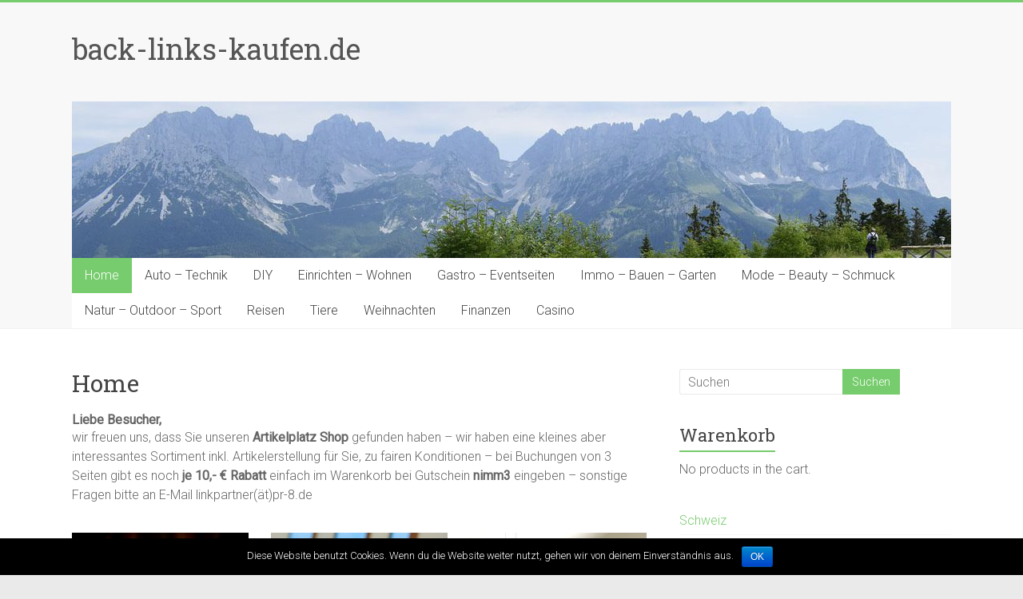

--- FILE ---
content_type: text/html; charset=UTF-8
request_url: https://www.back-links-kaufen.de/
body_size: 8627
content:
<!DOCTYPE html>
<html lang="de">
<head>
<meta charset="UTF-8" />
<meta name="viewport" content="width=device-width, initial-scale=1">
<link rel="profile" href="http://gmpg.org/xfn/11" />
<link rel="pingback" href="https://www.back-links-kaufen.de/xmlrpc.php" />
<title>back-links-kaufen.de</title>
<meta name='robots' content='max-image-preview:large' />
	<style>img:is([sizes="auto" i], [sizes^="auto," i]) { contain-intrinsic-size: 3000px 1500px }</style>
	<link rel='dns-prefetch' href='//fonts.googleapis.com' />
<link rel="alternate" type="application/rss+xml" title="back-links-kaufen.de &raquo; Feed" href="https://www.back-links-kaufen.de/feed/" />
<link rel="alternate" type="application/rss+xml" title="back-links-kaufen.de &raquo; Kommentar-Feed" href="https://www.back-links-kaufen.de/comments/feed/" />
<script type="text/javascript">
/* <![CDATA[ */
window._wpemojiSettings = {"baseUrl":"https:\/\/s.w.org\/images\/core\/emoji\/16.0.1\/72x72\/","ext":".png","svgUrl":"https:\/\/s.w.org\/images\/core\/emoji\/16.0.1\/svg\/","svgExt":".svg","source":{"concatemoji":"https:\/\/www.back-links-kaufen.de\/wp-includes\/js\/wp-emoji-release.min.js?ver=6.8.3"}};
/*! This file is auto-generated */
!function(s,n){var o,i,e;function c(e){try{var t={supportTests:e,timestamp:(new Date).valueOf()};sessionStorage.setItem(o,JSON.stringify(t))}catch(e){}}function p(e,t,n){e.clearRect(0,0,e.canvas.width,e.canvas.height),e.fillText(t,0,0);var t=new Uint32Array(e.getImageData(0,0,e.canvas.width,e.canvas.height).data),a=(e.clearRect(0,0,e.canvas.width,e.canvas.height),e.fillText(n,0,0),new Uint32Array(e.getImageData(0,0,e.canvas.width,e.canvas.height).data));return t.every(function(e,t){return e===a[t]})}function u(e,t){e.clearRect(0,0,e.canvas.width,e.canvas.height),e.fillText(t,0,0);for(var n=e.getImageData(16,16,1,1),a=0;a<n.data.length;a++)if(0!==n.data[a])return!1;return!0}function f(e,t,n,a){switch(t){case"flag":return n(e,"\ud83c\udff3\ufe0f\u200d\u26a7\ufe0f","\ud83c\udff3\ufe0f\u200b\u26a7\ufe0f")?!1:!n(e,"\ud83c\udde8\ud83c\uddf6","\ud83c\udde8\u200b\ud83c\uddf6")&&!n(e,"\ud83c\udff4\udb40\udc67\udb40\udc62\udb40\udc65\udb40\udc6e\udb40\udc67\udb40\udc7f","\ud83c\udff4\u200b\udb40\udc67\u200b\udb40\udc62\u200b\udb40\udc65\u200b\udb40\udc6e\u200b\udb40\udc67\u200b\udb40\udc7f");case"emoji":return!a(e,"\ud83e\udedf")}return!1}function g(e,t,n,a){var r="undefined"!=typeof WorkerGlobalScope&&self instanceof WorkerGlobalScope?new OffscreenCanvas(300,150):s.createElement("canvas"),o=r.getContext("2d",{willReadFrequently:!0}),i=(o.textBaseline="top",o.font="600 32px Arial",{});return e.forEach(function(e){i[e]=t(o,e,n,a)}),i}function t(e){var t=s.createElement("script");t.src=e,t.defer=!0,s.head.appendChild(t)}"undefined"!=typeof Promise&&(o="wpEmojiSettingsSupports",i=["flag","emoji"],n.supports={everything:!0,everythingExceptFlag:!0},e=new Promise(function(e){s.addEventListener("DOMContentLoaded",e,{once:!0})}),new Promise(function(t){var n=function(){try{var e=JSON.parse(sessionStorage.getItem(o));if("object"==typeof e&&"number"==typeof e.timestamp&&(new Date).valueOf()<e.timestamp+604800&&"object"==typeof e.supportTests)return e.supportTests}catch(e){}return null}();if(!n){if("undefined"!=typeof Worker&&"undefined"!=typeof OffscreenCanvas&&"undefined"!=typeof URL&&URL.createObjectURL&&"undefined"!=typeof Blob)try{var e="postMessage("+g.toString()+"("+[JSON.stringify(i),f.toString(),p.toString(),u.toString()].join(",")+"));",a=new Blob([e],{type:"text/javascript"}),r=new Worker(URL.createObjectURL(a),{name:"wpTestEmojiSupports"});return void(r.onmessage=function(e){c(n=e.data),r.terminate(),t(n)})}catch(e){}c(n=g(i,f,p,u))}t(n)}).then(function(e){for(var t in e)n.supports[t]=e[t],n.supports.everything=n.supports.everything&&n.supports[t],"flag"!==t&&(n.supports.everythingExceptFlag=n.supports.everythingExceptFlag&&n.supports[t]);n.supports.everythingExceptFlag=n.supports.everythingExceptFlag&&!n.supports.flag,n.DOMReady=!1,n.readyCallback=function(){n.DOMReady=!0}}).then(function(){return e}).then(function(){var e;n.supports.everything||(n.readyCallback(),(e=n.source||{}).concatemoji?t(e.concatemoji):e.wpemoji&&e.twemoji&&(t(e.twemoji),t(e.wpemoji)))}))}((window,document),window._wpemojiSettings);
/* ]]> */
</script>
<style id='wp-emoji-styles-inline-css' type='text/css'>

	img.wp-smiley, img.emoji {
		display: inline !important;
		border: none !important;
		box-shadow: none !important;
		height: 1em !important;
		width: 1em !important;
		margin: 0 0.07em !important;
		vertical-align: -0.1em !important;
		background: none !important;
		padding: 0 !important;
	}
</style>
<link rel='stylesheet' id='wp-block-library-css' href='https://www.back-links-kaufen.de/wp-includes/css/dist/block-library/style.min.css?ver=6.8.3' type='text/css' media='all' />
<style id='classic-theme-styles-inline-css' type='text/css'>
/*! This file is auto-generated */
.wp-block-button__link{color:#fff;background-color:#32373c;border-radius:9999px;box-shadow:none;text-decoration:none;padding:calc(.667em + 2px) calc(1.333em + 2px);font-size:1.125em}.wp-block-file__button{background:#32373c;color:#fff;text-decoration:none}
</style>
<link rel='stylesheet' id='wc-block-style-css' href='https://www.back-links-kaufen.de/wp-content/plugins/woocommerce/packages/woocommerce-blocks/build/style.css?ver=2.4.5' type='text/css' media='all' />
<style id='global-styles-inline-css' type='text/css'>
:root{--wp--preset--aspect-ratio--square: 1;--wp--preset--aspect-ratio--4-3: 4/3;--wp--preset--aspect-ratio--3-4: 3/4;--wp--preset--aspect-ratio--3-2: 3/2;--wp--preset--aspect-ratio--2-3: 2/3;--wp--preset--aspect-ratio--16-9: 16/9;--wp--preset--aspect-ratio--9-16: 9/16;--wp--preset--color--black: #000000;--wp--preset--color--cyan-bluish-gray: #abb8c3;--wp--preset--color--white: #ffffff;--wp--preset--color--pale-pink: #f78da7;--wp--preset--color--vivid-red: #cf2e2e;--wp--preset--color--luminous-vivid-orange: #ff6900;--wp--preset--color--luminous-vivid-amber: #fcb900;--wp--preset--color--light-green-cyan: #7bdcb5;--wp--preset--color--vivid-green-cyan: #00d084;--wp--preset--color--pale-cyan-blue: #8ed1fc;--wp--preset--color--vivid-cyan-blue: #0693e3;--wp--preset--color--vivid-purple: #9b51e0;--wp--preset--gradient--vivid-cyan-blue-to-vivid-purple: linear-gradient(135deg,rgba(6,147,227,1) 0%,rgb(155,81,224) 100%);--wp--preset--gradient--light-green-cyan-to-vivid-green-cyan: linear-gradient(135deg,rgb(122,220,180) 0%,rgb(0,208,130) 100%);--wp--preset--gradient--luminous-vivid-amber-to-luminous-vivid-orange: linear-gradient(135deg,rgba(252,185,0,1) 0%,rgba(255,105,0,1) 100%);--wp--preset--gradient--luminous-vivid-orange-to-vivid-red: linear-gradient(135deg,rgba(255,105,0,1) 0%,rgb(207,46,46) 100%);--wp--preset--gradient--very-light-gray-to-cyan-bluish-gray: linear-gradient(135deg,rgb(238,238,238) 0%,rgb(169,184,195) 100%);--wp--preset--gradient--cool-to-warm-spectrum: linear-gradient(135deg,rgb(74,234,220) 0%,rgb(151,120,209) 20%,rgb(207,42,186) 40%,rgb(238,44,130) 60%,rgb(251,105,98) 80%,rgb(254,248,76) 100%);--wp--preset--gradient--blush-light-purple: linear-gradient(135deg,rgb(255,206,236) 0%,rgb(152,150,240) 100%);--wp--preset--gradient--blush-bordeaux: linear-gradient(135deg,rgb(254,205,165) 0%,rgb(254,45,45) 50%,rgb(107,0,62) 100%);--wp--preset--gradient--luminous-dusk: linear-gradient(135deg,rgb(255,203,112) 0%,rgb(199,81,192) 50%,rgb(65,88,208) 100%);--wp--preset--gradient--pale-ocean: linear-gradient(135deg,rgb(255,245,203) 0%,rgb(182,227,212) 50%,rgb(51,167,181) 100%);--wp--preset--gradient--electric-grass: linear-gradient(135deg,rgb(202,248,128) 0%,rgb(113,206,126) 100%);--wp--preset--gradient--midnight: linear-gradient(135deg,rgb(2,3,129) 0%,rgb(40,116,252) 100%);--wp--preset--font-size--small: 13px;--wp--preset--font-size--medium: 20px;--wp--preset--font-size--large: 36px;--wp--preset--font-size--x-large: 42px;--wp--preset--spacing--20: 0.44rem;--wp--preset--spacing--30: 0.67rem;--wp--preset--spacing--40: 1rem;--wp--preset--spacing--50: 1.5rem;--wp--preset--spacing--60: 2.25rem;--wp--preset--spacing--70: 3.38rem;--wp--preset--spacing--80: 5.06rem;--wp--preset--shadow--natural: 6px 6px 9px rgba(0, 0, 0, 0.2);--wp--preset--shadow--deep: 12px 12px 50px rgba(0, 0, 0, 0.4);--wp--preset--shadow--sharp: 6px 6px 0px rgba(0, 0, 0, 0.2);--wp--preset--shadow--outlined: 6px 6px 0px -3px rgba(255, 255, 255, 1), 6px 6px rgba(0, 0, 0, 1);--wp--preset--shadow--crisp: 6px 6px 0px rgba(0, 0, 0, 1);}:where(.is-layout-flex){gap: 0.5em;}:where(.is-layout-grid){gap: 0.5em;}body .is-layout-flex{display: flex;}.is-layout-flex{flex-wrap: wrap;align-items: center;}.is-layout-flex > :is(*, div){margin: 0;}body .is-layout-grid{display: grid;}.is-layout-grid > :is(*, div){margin: 0;}:where(.wp-block-columns.is-layout-flex){gap: 2em;}:where(.wp-block-columns.is-layout-grid){gap: 2em;}:where(.wp-block-post-template.is-layout-flex){gap: 1.25em;}:where(.wp-block-post-template.is-layout-grid){gap: 1.25em;}.has-black-color{color: var(--wp--preset--color--black) !important;}.has-cyan-bluish-gray-color{color: var(--wp--preset--color--cyan-bluish-gray) !important;}.has-white-color{color: var(--wp--preset--color--white) !important;}.has-pale-pink-color{color: var(--wp--preset--color--pale-pink) !important;}.has-vivid-red-color{color: var(--wp--preset--color--vivid-red) !important;}.has-luminous-vivid-orange-color{color: var(--wp--preset--color--luminous-vivid-orange) !important;}.has-luminous-vivid-amber-color{color: var(--wp--preset--color--luminous-vivid-amber) !important;}.has-light-green-cyan-color{color: var(--wp--preset--color--light-green-cyan) !important;}.has-vivid-green-cyan-color{color: var(--wp--preset--color--vivid-green-cyan) !important;}.has-pale-cyan-blue-color{color: var(--wp--preset--color--pale-cyan-blue) !important;}.has-vivid-cyan-blue-color{color: var(--wp--preset--color--vivid-cyan-blue) !important;}.has-vivid-purple-color{color: var(--wp--preset--color--vivid-purple) !important;}.has-black-background-color{background-color: var(--wp--preset--color--black) !important;}.has-cyan-bluish-gray-background-color{background-color: var(--wp--preset--color--cyan-bluish-gray) !important;}.has-white-background-color{background-color: var(--wp--preset--color--white) !important;}.has-pale-pink-background-color{background-color: var(--wp--preset--color--pale-pink) !important;}.has-vivid-red-background-color{background-color: var(--wp--preset--color--vivid-red) !important;}.has-luminous-vivid-orange-background-color{background-color: var(--wp--preset--color--luminous-vivid-orange) !important;}.has-luminous-vivid-amber-background-color{background-color: var(--wp--preset--color--luminous-vivid-amber) !important;}.has-light-green-cyan-background-color{background-color: var(--wp--preset--color--light-green-cyan) !important;}.has-vivid-green-cyan-background-color{background-color: var(--wp--preset--color--vivid-green-cyan) !important;}.has-pale-cyan-blue-background-color{background-color: var(--wp--preset--color--pale-cyan-blue) !important;}.has-vivid-cyan-blue-background-color{background-color: var(--wp--preset--color--vivid-cyan-blue) !important;}.has-vivid-purple-background-color{background-color: var(--wp--preset--color--vivid-purple) !important;}.has-black-border-color{border-color: var(--wp--preset--color--black) !important;}.has-cyan-bluish-gray-border-color{border-color: var(--wp--preset--color--cyan-bluish-gray) !important;}.has-white-border-color{border-color: var(--wp--preset--color--white) !important;}.has-pale-pink-border-color{border-color: var(--wp--preset--color--pale-pink) !important;}.has-vivid-red-border-color{border-color: var(--wp--preset--color--vivid-red) !important;}.has-luminous-vivid-orange-border-color{border-color: var(--wp--preset--color--luminous-vivid-orange) !important;}.has-luminous-vivid-amber-border-color{border-color: var(--wp--preset--color--luminous-vivid-amber) !important;}.has-light-green-cyan-border-color{border-color: var(--wp--preset--color--light-green-cyan) !important;}.has-vivid-green-cyan-border-color{border-color: var(--wp--preset--color--vivid-green-cyan) !important;}.has-pale-cyan-blue-border-color{border-color: var(--wp--preset--color--pale-cyan-blue) !important;}.has-vivid-cyan-blue-border-color{border-color: var(--wp--preset--color--vivid-cyan-blue) !important;}.has-vivid-purple-border-color{border-color: var(--wp--preset--color--vivid-purple) !important;}.has-vivid-cyan-blue-to-vivid-purple-gradient-background{background: var(--wp--preset--gradient--vivid-cyan-blue-to-vivid-purple) !important;}.has-light-green-cyan-to-vivid-green-cyan-gradient-background{background: var(--wp--preset--gradient--light-green-cyan-to-vivid-green-cyan) !important;}.has-luminous-vivid-amber-to-luminous-vivid-orange-gradient-background{background: var(--wp--preset--gradient--luminous-vivid-amber-to-luminous-vivid-orange) !important;}.has-luminous-vivid-orange-to-vivid-red-gradient-background{background: var(--wp--preset--gradient--luminous-vivid-orange-to-vivid-red) !important;}.has-very-light-gray-to-cyan-bluish-gray-gradient-background{background: var(--wp--preset--gradient--very-light-gray-to-cyan-bluish-gray) !important;}.has-cool-to-warm-spectrum-gradient-background{background: var(--wp--preset--gradient--cool-to-warm-spectrum) !important;}.has-blush-light-purple-gradient-background{background: var(--wp--preset--gradient--blush-light-purple) !important;}.has-blush-bordeaux-gradient-background{background: var(--wp--preset--gradient--blush-bordeaux) !important;}.has-luminous-dusk-gradient-background{background: var(--wp--preset--gradient--luminous-dusk) !important;}.has-pale-ocean-gradient-background{background: var(--wp--preset--gradient--pale-ocean) !important;}.has-electric-grass-gradient-background{background: var(--wp--preset--gradient--electric-grass) !important;}.has-midnight-gradient-background{background: var(--wp--preset--gradient--midnight) !important;}.has-small-font-size{font-size: var(--wp--preset--font-size--small) !important;}.has-medium-font-size{font-size: var(--wp--preset--font-size--medium) !important;}.has-large-font-size{font-size: var(--wp--preset--font-size--large) !important;}.has-x-large-font-size{font-size: var(--wp--preset--font-size--x-large) !important;}
:where(.wp-block-post-template.is-layout-flex){gap: 1.25em;}:where(.wp-block-post-template.is-layout-grid){gap: 1.25em;}
:where(.wp-block-columns.is-layout-flex){gap: 2em;}:where(.wp-block-columns.is-layout-grid){gap: 2em;}
:root :where(.wp-block-pullquote){font-size: 1.5em;line-height: 1.6;}
</style>
<link rel='stylesheet' id='cookie-notice-front-css' href='https://www.back-links-kaufen.de/wp-content/plugins/cookie-notice/css/front.min.css?ver=6.8.3' type='text/css' media='all' />
<link rel='stylesheet' id='woocommerce-layout-css' href='https://www.back-links-kaufen.de/wp-content/plugins/woocommerce/assets/css/woocommerce-layout.css?ver=3.8.3' type='text/css' media='all' />
<style id='woocommerce-layout-inline-css' type='text/css'>

	.infinite-scroll .woocommerce-pagination {
		display: none;
	}
</style>
<link rel='stylesheet' id='woocommerce-smallscreen-css' href='https://www.back-links-kaufen.de/wp-content/plugins/woocommerce/assets/css/woocommerce-smallscreen.css?ver=3.8.3' type='text/css' media='only screen and (max-width: 768px)' />
<link rel='stylesheet' id='woocommerce-general-css' href='https://www.back-links-kaufen.de/wp-content/plugins/woocommerce/assets/css/woocommerce.css?ver=3.8.3' type='text/css' media='all' />
<style id='woocommerce-inline-inline-css' type='text/css'>
.woocommerce form .form-row .required { visibility: visible; }
</style>
<link rel='stylesheet' id='accelerate_style-css' href='https://www.back-links-kaufen.de/wp-content/themes/accelerate/style.css?ver=6.8.3' type='text/css' media='all' />
<link rel='stylesheet' id='accelerate_googlefonts-css' href='//fonts.googleapis.com/css?family=Roboto%3A400%2C300%2C100%7CRoboto+Slab%3A700%2C400&#038;ver=6.8.3' type='text/css' media='all' />
<link rel='stylesheet' id='accelerate-fontawesome-css' href='https://www.back-links-kaufen.de/wp-content/themes/accelerate/fontawesome/css/font-awesome.css?ver=4.7.0' type='text/css' media='all' />
<script type="text/javascript" src="https://www.back-links-kaufen.de/wp-includes/js/jquery/jquery.min.js?ver=3.7.1" id="jquery-core-js"></script>
<script type="text/javascript" src="https://www.back-links-kaufen.de/wp-includes/js/jquery/jquery-migrate.min.js?ver=3.4.1" id="jquery-migrate-js"></script>
<script type="text/javascript" id="cookie-notice-front-js-extra">
/* <![CDATA[ */
var cnArgs = {"ajaxurl":"https:\/\/www.back-links-kaufen.de\/wp-admin\/admin-ajax.php","hideEffect":"fade","onScroll":"","onScrollOffset":"100","cookieName":"cookie_notice_accepted","cookieValue":"true","cookieTime":"2592000","cookiePath":"\/","cookieDomain":"","redirection":"","cache":"","refuse":"no","revoke_cookies":"0","revoke_cookies_opt":"automatic","secure":"1"};
/* ]]> */
</script>
<script type="text/javascript" src="https://www.back-links-kaufen.de/wp-content/plugins/cookie-notice/js/front.min.js?ver=1.2.46" id="cookie-notice-front-js"></script>
<script type="text/javascript" src="https://www.back-links-kaufen.de/wp-content/themes/accelerate/js/accelerate-custom.js?ver=6.8.3" id="accelerate-custom-js"></script>
<!--[if lte IE 8]>
<script type="text/javascript" src="https://www.back-links-kaufen.de/wp-content/themes/accelerate/js/html5shiv.js?ver=3.7.3" id="html5shiv-js"></script>
<![endif]-->
<link rel="https://api.w.org/" href="https://www.back-links-kaufen.de/wp-json/" /><link rel="alternate" title="JSON" type="application/json" href="https://www.back-links-kaufen.de/wp-json/wp/v2/pages/8" /><link rel="EditURI" type="application/rsd+xml" title="RSD" href="https://www.back-links-kaufen.de/xmlrpc.php?rsd" />
<meta name="generator" content="WordPress 6.8.3" />
<meta name="generator" content="WooCommerce 3.8.3" />
<link rel="canonical" href="https://www.back-links-kaufen.de/" />
<link rel='shortlink' href='https://www.back-links-kaufen.de/' />
<link rel="alternate" title="oEmbed (JSON)" type="application/json+oembed" href="https://www.back-links-kaufen.de/wp-json/oembed/1.0/embed?url=https%3A%2F%2Fwww.back-links-kaufen.de%2F" />
<link rel="alternate" title="oEmbed (XML)" type="text/xml+oembed" href="https://www.back-links-kaufen.de/wp-json/oembed/1.0/embed?url=https%3A%2F%2Fwww.back-links-kaufen.de%2F&#038;format=xml" />
	<noscript><style>.woocommerce-product-gallery{ opacity: 1 !important; }</style></noscript>
	</head>

<body class="home wp-singular page-template-default page page-id-8 wp-theme-accelerate theme-accelerate cookies-not-set woocommerce-no-js  better-responsive-menu wide">
<div id="page" class="hfeed site">
		<header id="masthead" class="site-header clearfix">

		<div id="header-text-nav-container" class="clearfix">

			
			<div class="inner-wrap">

				<div id="header-text-nav-wrap" class="clearfix">
					<div id="header-left-section">
												<div id="header-text" class="">
														<h1 id="site-title">
									<a href="https://www.back-links-kaufen.de/" title="back-links-kaufen.de" rel="home">back-links-kaufen.de</a>
								</h1>
													</div><!-- #header-text -->
					</div><!-- #header-left-section -->
					<div id="header-right-section">
									    	</div><!-- #header-right-section -->

			   </div><!-- #header-text-nav-wrap -->

			</div><!-- .inner-wrap -->

			<div id="wp-custom-header" class="wp-custom-header"><div class="header-image-wrap"><div class="inner-wrap"><img src="https://www.back-links-kaufen.de/wp-content/uploads/2019/10/cropped-1100x305-1.jpg" class="header-image" width="1100" height="196" alt="back-links-kaufen.de"></div></div></div>
			<nav id="site-navigation" class="main-navigation inner-wrap clearfix" role="navigation">
				<h3 class="menu-toggle">Menü</h3>
				<div class="menu-hauptmenue-container"><ul id="menu-hauptmenue" class="menu"><li id="menu-item-69" class="menu-item menu-item-type-post_type menu-item-object-page menu-item-home current-menu-item page_item page-item-8 current_page_item menu-item-69"><a href="https://www.back-links-kaufen.de/" aria-current="page">Home</a></li>
<li id="menu-item-48" class="menu-item menu-item-type-taxonomy menu-item-object-product_cat menu-item-48"><a href="https://www.back-links-kaufen.de/produkt-kategorie/auto-technik/">Auto &#8211; Technik</a></li>
<li id="menu-item-171" class="menu-item menu-item-type-taxonomy menu-item-object-product_cat menu-item-171"><a href="https://www.back-links-kaufen.de/produkt-kategorie/diy/">DIY</a></li>
<li id="menu-item-49" class="menu-item menu-item-type-taxonomy menu-item-object-product_cat menu-item-49"><a href="https://www.back-links-kaufen.de/produkt-kategorie/einrichten-wohnen/">Einrichten &#8211; Wohnen</a></li>
<li id="menu-item-51" class="menu-item menu-item-type-taxonomy menu-item-object-product_cat menu-item-51"><a href="https://www.back-links-kaufen.de/produkt-kategorie/gastro-eventseiten/">Gastro &#8211; Eventseiten</a></li>
<li id="menu-item-52" class="menu-item menu-item-type-taxonomy menu-item-object-product_cat menu-item-52"><a href="https://www.back-links-kaufen.de/produkt-kategorie/immo-bauen-garten/">Immo &#8211; Bauen &#8211; Garten</a></li>
<li id="menu-item-53" class="menu-item menu-item-type-taxonomy menu-item-object-product_cat menu-item-53"><a href="https://www.back-links-kaufen.de/produkt-kategorie/mode-beauty-schmuck/">Mode &#8211; Beauty &#8211; Schmuck</a></li>
<li id="menu-item-54" class="menu-item menu-item-type-taxonomy menu-item-object-product_cat menu-item-54"><a href="https://www.back-links-kaufen.de/produkt-kategorie/natur-outdoor-sport/">Natur &#8211; Outdoor &#8211; Sport</a></li>
<li id="menu-item-225" class="menu-item menu-item-type-taxonomy menu-item-object-product_cat menu-item-225"><a href="https://www.back-links-kaufen.de/produkt-kategorie/reisen/">Reisen</a></li>
<li id="menu-item-103" class="menu-item menu-item-type-taxonomy menu-item-object-product_cat menu-item-103"><a href="https://www.back-links-kaufen.de/produkt-kategorie/tiere/">Tiere</a></li>
<li id="menu-item-55" class="menu-item menu-item-type-taxonomy menu-item-object-product_cat menu-item-55"><a href="https://www.back-links-kaufen.de/produkt-kategorie/weihnachten/">Weihnachten</a></li>
<li id="menu-item-50" class="menu-item menu-item-type-taxonomy menu-item-object-product_cat menu-item-50"><a href="https://www.back-links-kaufen.de/produkt-kategorie/finanzen/">Finanzen</a></li>
<li id="menu-item-224" class="menu-item menu-item-type-taxonomy menu-item-object-product_cat menu-item-224"><a href="https://www.back-links-kaufen.de/produkt-kategorie/casino/">Casino</a></li>
</ul></div>			</nav>
		</div><!-- #header-text-nav-container -->

		
		
	</header>
			<div id="main" class="clearfix">
		<div class="inner-wrap clearfix">


	<div id="primary">
		<div id="content" class="clearfix">
			
				
<article id="post-8" class="post-8 page type-page status-publish hentry">
	
	<header class="entry-header">
		<h2 class="entry-title">Home</h2>	</header>

	<div class="entry-content clearfix">
		
<b>Liebe Besucher,</b><br>
<p>wir freuen uns, dass Sie unseren <b>Artikelplatz Shop</b> gefunden haben &#8211; wir haben eine kleines aber interessantes Sortiment inkl. Artikelerstellung für Sie, zu fairen Konditionen &#8211; bei Buchungen von 3 Seiten gibt es noch <b>je 10,- € Rabatt</b> einfach im Warenkorb bei Gutschein <b>nimm3</b> eingeben &#8211; sonstige Fragen bitte an E-Mail linkpartner(ät)pr-8.de </p><br>
<div class="woocommerce columns-3 "><ul class="products columns-3">
<li class="product type-product post-61 status-publish first instock product_cat-gastro-eventseiten product_cat-highlights has-post-thumbnail virtual taxable purchasable product-type-simple">
	<a href="https://www.back-links-kaufen.de/produkt/event-management-site-de/" class="woocommerce-LoopProduct-link woocommerce-loop-product__link"><img decoding="async" width="300" height="300" src="https://www.back-links-kaufen.de/wp-content/uploads/2019/10/drinks-1283608_640-300x300.jpg" class="attachment-woocommerce_thumbnail size-woocommerce_thumbnail" alt="" srcset="https://www.back-links-kaufen.de/wp-content/uploads/2019/10/drinks-1283608_640-300x300.jpg 300w, https://www.back-links-kaufen.de/wp-content/uploads/2019/10/drinks-1283608_640-150x150.jpg 150w, https://www.back-links-kaufen.de/wp-content/uploads/2019/10/drinks-1283608_640-230x230.jpg 230w, https://www.back-links-kaufen.de/wp-content/uploads/2019/10/drinks-1283608_640-365x365.jpg 365w, https://www.back-links-kaufen.de/wp-content/uploads/2019/10/drinks-1283608_640-100x100.jpg 100w" sizes="(max-width: 300px) 100vw, 300px" /><h2 class="woocommerce-loop-product__title">event-management-site.de</h2>
	<span class="price"><span class="woocommerce-Price-amount amount"><span class="woocommerce-Price-currencySymbol">&euro;</span>94,01</span></span>
</a><a href="?add-to-cart=61" data-quantity="1" class="button product_type_simple add_to_cart_button ajax_add_to_cart" data-product_id="61" data-product_sku="" aria-label="Add &ldquo;event-management-site.de&rdquo; to your cart" rel="nofollow">Add to cart</a></li>
<li class="product type-product post-57 status-publish instock product_cat-gastro-eventseiten product_cat-highlights has-post-thumbnail virtual taxable purchasable product-type-simple">
	<a href="https://www.back-links-kaufen.de/produkt/gastroseite-de/" class="woocommerce-LoopProduct-link woocommerce-loop-product__link"><img decoding="async" width="300" height="300" src="https://www.back-links-kaufen.de/wp-content/uploads/2019/10/restaurant-561203_640-300x300.jpg" class="attachment-woocommerce_thumbnail size-woocommerce_thumbnail" alt="" srcset="https://www.back-links-kaufen.de/wp-content/uploads/2019/10/restaurant-561203_640-300x300.jpg 300w, https://www.back-links-kaufen.de/wp-content/uploads/2019/10/restaurant-561203_640-150x150.jpg 150w, https://www.back-links-kaufen.de/wp-content/uploads/2019/10/restaurant-561203_640-230x230.jpg 230w, https://www.back-links-kaufen.de/wp-content/uploads/2019/10/restaurant-561203_640-365x365.jpg 365w, https://www.back-links-kaufen.de/wp-content/uploads/2019/10/restaurant-561203_640-100x100.jpg 100w" sizes="(max-width: 300px) 100vw, 300px" /><h2 class="woocommerce-loop-product__title">gastroseite.de</h2>
	<span class="price"><span class="woocommerce-Price-amount amount"><span class="woocommerce-Price-currencySymbol">&euro;</span>94,01</span></span>
</a><a href="?add-to-cart=57" data-quantity="1" class="button product_type_simple add_to_cart_button ajax_add_to_cart" data-product_id="57" data-product_sku="" aria-label="Add &ldquo;gastroseite.de&rdquo; to your cart" rel="nofollow">Add to cart</a></li>
<li class="product type-product post-81 status-publish last instock product_cat-einrichten-wohnen product_cat-highlights has-post-thumbnail virtual taxable purchasable product-type-simple">
	<a href="https://www.back-links-kaufen.de/produkt/mehr-als-wohnen-com/" class="woocommerce-LoopProduct-link woocommerce-loop-product__link"><img loading="lazy" decoding="async" width="300" height="300" src="https://www.back-links-kaufen.de/wp-content/uploads/2019/10/entity-1666224_640-300x300.jpg" class="attachment-woocommerce_thumbnail size-woocommerce_thumbnail" alt="" srcset="https://www.back-links-kaufen.de/wp-content/uploads/2019/10/entity-1666224_640-300x300.jpg 300w, https://www.back-links-kaufen.de/wp-content/uploads/2019/10/entity-1666224_640-150x150.jpg 150w, https://www.back-links-kaufen.de/wp-content/uploads/2019/10/entity-1666224_640-230x230.jpg 230w, https://www.back-links-kaufen.de/wp-content/uploads/2019/10/entity-1666224_640-100x100.jpg 100w" sizes="auto, (max-width: 300px) 100vw, 300px" /><h2 class="woocommerce-loop-product__title">mehr-als-wohnen.com</h2>
	<span class="price"><span class="woocommerce-Price-amount amount"><span class="woocommerce-Price-currencySymbol">&euro;</span>94,01</span></span>
</a><a href="?add-to-cart=81" data-quantity="1" class="button product_type_simple add_to_cart_button ajax_add_to_cart" data-product_id="81" data-product_sku="" aria-label="Add &ldquo;mehr-als-wohnen.com&rdquo; to your cart" rel="nofollow">Add to cart</a></li>
<li class="product type-product post-89 status-publish first instock product_cat-highlights product_cat-mode-beauty-schmuck has-post-thumbnail virtual taxable purchasable product-type-simple">
	<a href="https://www.back-links-kaufen.de/produkt/original-jewelry-de/" class="woocommerce-LoopProduct-link woocommerce-loop-product__link"><img loading="lazy" decoding="async" width="300" height="300" src="https://www.back-links-kaufen.de/wp-content/uploads/2019/10/chronograph-4147204_1280-300x300.jpg" class="attachment-woocommerce_thumbnail size-woocommerce_thumbnail" alt="" srcset="https://www.back-links-kaufen.de/wp-content/uploads/2019/10/chronograph-4147204_1280-300x300.jpg 300w, https://www.back-links-kaufen.de/wp-content/uploads/2019/10/chronograph-4147204_1280-150x150.jpg 150w, https://www.back-links-kaufen.de/wp-content/uploads/2019/10/chronograph-4147204_1280-230x230.jpg 230w, https://www.back-links-kaufen.de/wp-content/uploads/2019/10/chronograph-4147204_1280-365x365.jpg 365w, https://www.back-links-kaufen.de/wp-content/uploads/2019/10/chronograph-4147204_1280-100x100.jpg 100w" sizes="auto, (max-width: 300px) 100vw, 300px" /><h2 class="woocommerce-loop-product__title">original-jewelry.de</h2>
	<span class="price"><span class="woocommerce-Price-amount amount"><span class="woocommerce-Price-currencySymbol">&euro;</span>94,01</span></span>
</a><a href="?add-to-cart=89" data-quantity="1" class="button product_type_simple add_to_cart_button ajax_add_to_cart" data-product_id="89" data-product_sku="" aria-label="Add &ldquo;original-jewelry.de&rdquo; to your cart" rel="nofollow">Add to cart</a></li>
<li class="product type-product post-20 status-publish instock product_cat-diy product_cat-highlights product_cat-immo-bauen-garten has-post-thumbnail virtual taxable purchasable product-type-simple">
	<a href="https://www.back-links-kaufen.de/produkt/artikelplatz/" class="woocommerce-LoopProduct-link woocommerce-loop-product__link"><img loading="lazy" decoding="async" width="300" height="300" src="https://www.back-links-kaufen.de/wp-content/uploads/2019/10/architect-3979490_640-300x300.jpg" class="attachment-woocommerce_thumbnail size-woocommerce_thumbnail" alt="" srcset="https://www.back-links-kaufen.de/wp-content/uploads/2019/10/architect-3979490_640-300x300.jpg 300w, https://www.back-links-kaufen.de/wp-content/uploads/2019/10/architect-3979490_640-150x150.jpg 150w, https://www.back-links-kaufen.de/wp-content/uploads/2019/10/architect-3979490_640-230x230.jpg 230w, https://www.back-links-kaufen.de/wp-content/uploads/2019/10/architect-3979490_640-365x365.jpg 365w, https://www.back-links-kaufen.de/wp-content/uploads/2019/10/architect-3979490_640-100x100.jpg 100w" sizes="auto, (max-width: 300px) 100vw, 300px" /><h2 class="woocommerce-loop-product__title">rund-ums-bauen.org</h2>
	<span class="price"><span class="woocommerce-Price-amount amount"><span class="woocommerce-Price-currencySymbol">&euro;</span>99,00</span></span>
</a><a href="?add-to-cart=20" data-quantity="1" class="button product_type_simple add_to_cart_button ajax_add_to_cart" data-product_id="20" data-product_sku="" aria-label="Add &ldquo;rund-ums-bauen.org&rdquo; to your cart" rel="nofollow">Add to cart</a></li>
<li class="product type-product post-76 status-publish last instock product_cat-diy product_cat-highlights product_cat-weihnachten has-post-thumbnail virtual taxable purchasable product-type-simple">
	<a href="https://www.back-links-kaufen.de/produkt/weihnachts-accessoires-de/" class="woocommerce-LoopProduct-link woocommerce-loop-product__link"><img loading="lazy" decoding="async" width="300" height="300" src="https://www.back-links-kaufen.de/wp-content/uploads/2019/10/doll-figures-3015495_640-300x300.jpg" class="attachment-woocommerce_thumbnail size-woocommerce_thumbnail" alt="" srcset="https://www.back-links-kaufen.de/wp-content/uploads/2019/10/doll-figures-3015495_640-300x300.jpg 300w, https://www.back-links-kaufen.de/wp-content/uploads/2019/10/doll-figures-3015495_640-150x150.jpg 150w, https://www.back-links-kaufen.de/wp-content/uploads/2019/10/doll-figures-3015495_640-230x230.jpg 230w, https://www.back-links-kaufen.de/wp-content/uploads/2019/10/doll-figures-3015495_640-365x365.jpg 365w, https://www.back-links-kaufen.de/wp-content/uploads/2019/10/doll-figures-3015495_640-100x100.jpg 100w" sizes="auto, (max-width: 300px) 100vw, 300px" /><h2 class="woocommerce-loop-product__title">weihnachts-accessoires.de</h2>
	<span class="price"><span class="woocommerce-Price-amount amount"><span class="woocommerce-Price-currencySymbol">&euro;</span>99,00</span></span>
</a><a href="?add-to-cart=76" data-quantity="1" class="button product_type_simple add_to_cart_button ajax_add_to_cart" data-product_id="76" data-product_sku="" aria-label="Add &ldquo;weihnachts-accessoires.de&rdquo; to your cart" rel="nofollow">Add to cart</a></li>
</ul>
</div>
			</div>

	</article>

				
			
		</div><!-- #content -->
	</div><!-- #primary -->


<div id="secondary">
			
		<aside id="search-2" class="widget widget_search"><form action="https://www.back-links-kaufen.de/"id="search-form" class="searchform clearfix" method="get">
	<input type="text" placeholder="Suchen" class="s field" name="s">
	<input type="submit" value="Suchen" id="search-submit" name="submit" class="submit">
</form><!-- .searchform --></aside><aside id="woocommerce_widget_cart-2" class="widget woocommerce widget_shopping_cart"><h3 class="widget-title"><span>Warenkorb</span></h3><div class="widget_shopping_cart_content"></div></aside><aside id="nav_menu-4" class="widget widget_nav_menu"><div class="menu-sidebar-container"><ul id="menu-sidebar" class="menu"><li id="menu-item-104" class="menu-item menu-item-type-taxonomy menu-item-object-product_cat menu-item-104"><a href="https://www.back-links-kaufen.de/produkt-kategorie/schweiz/">Schweiz</a></li>
</ul></div></aside>
		<aside id="recent-posts-2" class="widget widget_recent_entries">
		<h3 class="widget-title"><span>Neueste Beiträge</span></h3>
		<ul>
											<li>
					<a href="https://www.back-links-kaufen.de/2021/04/26/linkaufbau-welche-ziele-verfolgen-sie-damit/">Linkaufbau – Welche Ziele verfolgen Sie damit?</a>
									</li>
					</ul>

		</aside><aside id="categories-2" class="widget widget_categories"><h3 class="widget-title"><span>Kategorien</span></h3>
			<ul>
					<li class="cat-item cat-item-37"><a href="https://www.back-links-kaufen.de/category/linkaufbau/">Linkaufbau</a>
</li>
			</ul>

			</aside>	</div>


		</div><!-- .inner-wrap -->
	</div><!-- #main -->	
			<footer id="colophon" class="clearfix">	
			<div class="footer-widgets-wrapper">
	<div class="inner-wrap">
		<div class="footer-widgets-area clearfix">
			<div class="tg-one-third">
				<aside id="nav_menu-2" class="widget widget_nav_menu"><div class="menu-footer-1-container"><ul id="menu-footer-1" class="menu"><li id="menu-item-30" class="menu-item menu-item-type-post_type menu-item-object-page menu-item-30"><a href="https://www.back-links-kaufen.de/kasse/">Kasse</a></li>
<li id="menu-item-31" class="menu-item menu-item-type-post_type menu-item-object-page menu-item-31"><a href="https://www.back-links-kaufen.de/warenkorb/">Warenkorb</a></li>
<li id="menu-item-32" class="menu-item menu-item-type-post_type menu-item-object-page menu-item-32"><a href="https://www.back-links-kaufen.de/shop/">Shop</a></li>
</ul></div></aside>			</div>
			<div class="tg-one-third">
				<aside id="nav_menu-3" class="widget widget_nav_menu"><div class="menu-footer-2-container"><ul id="menu-footer-2" class="menu"><li id="menu-item-33" class="menu-item menu-item-type-post_type menu-item-object-page menu-item-33"><a href="https://www.back-links-kaufen.de/impressum/">Impressum</a></li>
<li id="menu-item-34" class="menu-item menu-item-type-post_type menu-item-object-page menu-item-34"><a href="https://www.back-links-kaufen.de/datenschutz/">Datenschutz</a></li>
</ul></div></aside>			</div>
			<div class="tg-one-third tg-one-third-last">
							</div>
		</div>
	</div>
</div>	
			<div class="footer-socket-wrapper clearfix">
				<div class="inner-wrap">
					<div class="footer-socket-area">
						<div class="copyright">Copyright &copy; 2026 bei <a href="https://www.back-links-kaufen.de/" title="back-links-kaufen.de" ><span>back-links-kaufen.de</span></a>. Bereitgestellt von <a href="http://wordpress.org" target="_blank" title="WordPress"><span>WordPress</span></a>. Theme: Accelerate von <a href="https://themegrill.com/themes/accelerate" target="_blank" title="ThemeGrill" rel="author"><span>ThemeGrill</span></a>.</div>						<nav class="footer-menu" class="clearfix">
									    			</nav>
					</div>
				</div>
			</div>			
		</footer>
		<a href="#masthead" id="scroll-up"><i class="fa fa-long-arrow-up"></i></a>	
	</div><!-- #page -->
	<script type="speculationrules">
{"prefetch":[{"source":"document","where":{"and":[{"href_matches":"\/*"},{"not":{"href_matches":["\/wp-*.php","\/wp-admin\/*","\/wp-content\/uploads\/*","\/wp-content\/*","\/wp-content\/plugins\/*","\/wp-content\/themes\/accelerate\/*","\/*\\?(.+)"]}},{"not":{"selector_matches":"a[rel~=\"nofollow\"]"}},{"not":{"selector_matches":".no-prefetch, .no-prefetch a"}}]},"eagerness":"conservative"}]}
</script>
	<script type="text/javascript">
		var c = document.body.className;
		c = c.replace(/woocommerce-no-js/, 'woocommerce-js');
		document.body.className = c;
	</script>
	<script type="text/javascript" src="https://www.back-links-kaufen.de/wp-content/plugins/woocommerce/assets/js/jquery-blockui/jquery.blockUI.min.js?ver=2.70" id="jquery-blockui-js"></script>
<script type="text/javascript" id="wc-add-to-cart-js-extra">
/* <![CDATA[ */
var wc_add_to_cart_params = {"ajax_url":"\/wp-admin\/admin-ajax.php","wc_ajax_url":"\/?wc-ajax=%%endpoint%%","i18n_view_cart":"View cart","cart_url":"https:\/\/www.back-links-kaufen.de\/warenkorb\/","is_cart":"","cart_redirect_after_add":"no"};
/* ]]> */
</script>
<script type="text/javascript" src="https://www.back-links-kaufen.de/wp-content/plugins/woocommerce/assets/js/frontend/add-to-cart.min.js?ver=3.8.3" id="wc-add-to-cart-js"></script>
<script type="text/javascript" src="https://www.back-links-kaufen.de/wp-content/plugins/woocommerce/assets/js/js-cookie/js.cookie.min.js?ver=2.1.4" id="js-cookie-js"></script>
<script type="text/javascript" id="woocommerce-js-extra">
/* <![CDATA[ */
var woocommerce_params = {"ajax_url":"\/wp-admin\/admin-ajax.php","wc_ajax_url":"\/?wc-ajax=%%endpoint%%"};
/* ]]> */
</script>
<script type="text/javascript" src="https://www.back-links-kaufen.de/wp-content/plugins/woocommerce/assets/js/frontend/woocommerce.min.js?ver=3.8.3" id="woocommerce-js"></script>
<script type="text/javascript" id="wc-cart-fragments-js-extra">
/* <![CDATA[ */
var wc_cart_fragments_params = {"ajax_url":"\/wp-admin\/admin-ajax.php","wc_ajax_url":"\/?wc-ajax=%%endpoint%%","cart_hash_key":"wc_cart_hash_bb149f113597e3f3a2c106de2ce0c2ca","fragment_name":"wc_fragments_bb149f113597e3f3a2c106de2ce0c2ca","request_timeout":"5000"};
/* ]]> */
</script>
<script type="text/javascript" src="https://www.back-links-kaufen.de/wp-content/plugins/woocommerce/assets/js/frontend/cart-fragments.min.js?ver=3.8.3" id="wc-cart-fragments-js"></script>
<script type="text/javascript" id="wc-cart-fragments-js-after">
/* <![CDATA[ */
		jQuery( 'body' ).bind( 'wc_fragments_refreshed', function() {
			jQuery( 'body' ).trigger( 'jetpack-lazy-images-load' );
		} );
	
/* ]]> */
</script>
<script type="text/javascript" src="https://www.back-links-kaufen.de/wp-content/themes/accelerate/js/navigation.js?ver=6.8.3" id="accelerate-navigation-js"></script>

			<div id="cookie-notice" role="banner" class="cn-bottom bootstrap" style="color: #fff; background-color: #000;"><div class="cookie-notice-container"><span id="cn-notice-text">Diese Website benutzt Cookies. Wenn du die Website weiter nutzt, gehen wir von deinem Einverständnis aus.</span><a href="#" id="cn-accept-cookie" data-cookie-set="accept" class="cn-set-cookie cn-button bootstrap button">OK</a>
				</div>
				
			</div></body>
</html>